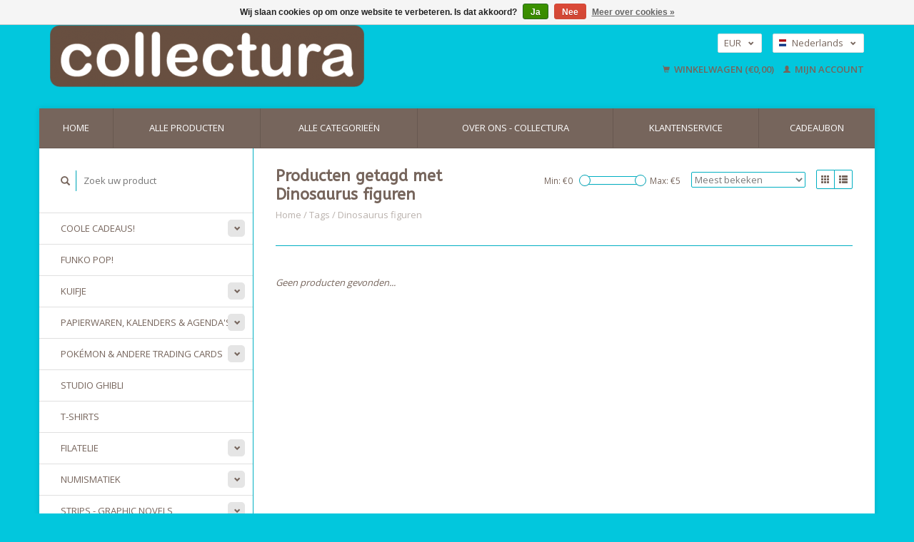

--- FILE ---
content_type: text/html;charset=utf-8
request_url: https://www.collectura.com/nl/tags/dinosaurus-figuren/
body_size: 8349
content:
<!DOCTYPE html>
<!--[if lt IE 7 ]><html class="ie ie6" lang="nl"> <![endif]-->
<!--[if IE 7 ]><html class="ie ie7" lang="nl"> <![endif]-->
<!--[if IE 8 ]><html class="ie ie8" lang="nl"> <![endif]-->
<!--[if (gte IE 9)|!(IE)]><!--><html lang="nl"> <!--<![endif]-->
  <head>
    <meta charset="utf-8"/>
<!-- [START] 'blocks/head.rain' -->
<!--

  (c) 2008-2026 Lightspeed Netherlands B.V.
  http://www.lightspeedhq.com
  Generated: 15-01-2026 @ 18:53:38

-->
<link rel="canonical" href="https://www.collectura.com/nl/tags/dinosaurus-figuren/"/>
<link rel="alternate" href="https://www.collectura.com/nl/index.rss" type="application/rss+xml" title="Nieuwe producten"/>
<link href="https://cdn.webshopapp.com/assets/cookielaw.css?2025-02-20" rel="stylesheet" type="text/css"/>
<meta name="robots" content="noodp,noydir"/>
<meta name="google-site-verification" content="Lq6bMZINhpwBPJrGwhEKLJVVYkU9zpnkvSdtl2HCqho"/>
<meta property="og:url" content="https://www.collectura.com/nl/tags/dinosaurus-figuren/?source=facebook"/>
<meta property="og:site_name" content="collectura"/>
<meta property="og:title" content="Dinosaurus figuren"/>
<meta property="og:description" content="Collectura is een concept store van de pop-cultuur. Je vindt bij ons altijd wel een cadeau voor iemand of voor jezelf. Wij zijn de officiële Kuifje winkel voor"/>
<script>
(function(w,d,s,l,i){w[l]=w[l]||[];w[l].push({'gtm.start':
new Date().getTime(),event:'gtm.js'});var f=d.getElementsByTagName(s)[0],
j=d.createElement(s),dl=l!='dataLayer'?'&l='+l:'';j.async=true;j.src=
'https://www.googletagmanager.com/gtm.js?id='+i+dl;f.parentNode.insertBefore(j,f);
})(window,document,'script','dataLayer','GTM-TCDSRLZ');
</script>
<!--[if lt IE 9]>
<script src="https://cdn.webshopapp.com/assets/html5shiv.js?2025-02-20"></script>
<![endif]-->
<!-- [END] 'blocks/head.rain' -->
    <title>Dinosaurus figuren - collectura</title>
    <meta name="description" content="Collectura is een concept store van de pop-cultuur. Je vindt bij ons altijd wel een cadeau voor iemand of voor jezelf. Wij zijn de officiële Kuifje winkel voor" />
    <meta name="keywords" content="Dinosaurus, figuren, catalogus,catalogi,catalogue,toys,speelgoed,collectables,collectibles,gifts,kado,collect,verzamelen,collectorsitem,leuchtturm,kuifje,figuren,nostalgie,nostalgia,lifestyle,dinkytoys,schleich,bullyland,michel,postzegelcatalogus,fil" />
    
    <meta http-equiv="X-UA-Compatible" content="IE=edge,chrome=1">
    
    <meta name="viewport" content="width=device-width, initial-scale=1.0">
    <meta name="apple-mobile-web-app-capable" content="yes">
    <meta name="apple-mobile-web-app-status-bar-style" content="black">
    
    <link rel="shortcut icon" href="https://cdn.webshopapp.com/shops/209525/themes/175891/assets/favicon.ico?20231023161104" type="image/x-icon" />
    <link href='//fonts.googleapis.com/css?family=Open%20Sans:400,300,600' rel='stylesheet' type='text/css'>
    <link href='//fonts.googleapis.com/css?family=ABeeZee:400,300,600' rel='stylesheet' type='text/css'>
    <link rel="shortcut icon" href="https://cdn.webshopapp.com/shops/209525/themes/175891/assets/favicon.ico?20231023161104" type="image/x-icon" /> 
    <link rel="stylesheet" href="https://cdn.webshopapp.com/shops/209525/themes/175891/assets/bootstrap.css?20231023173244" />
    <link rel="stylesheet" href="https://cdn.webshopapp.com/shops/209525/themes/175891/assets/responsive.css?20231023173244" />

        <link rel="stylesheet" href="https://cdn.webshopapp.com/shops/209525/themes/175891/assets/style.css?20231023173244" />       
    <link rel="stylesheet" href="https://cdn.webshopapp.com/shops/209525/themes/175891/assets/settings.css?20231023173244" />  
    <link rel="stylesheet" href="https://cdn.webshopapp.com/assets/gui-2-0.css?2025-02-20" /> 
    <link rel="stylesheet" href="https://cdn.webshopapp.com/shops/209525/themes/175891/assets/custom.css?20231023173244" />


    <script type="text/javascript" src="https://cdn.webshopapp.com/assets/jquery-1-9-1.js?2025-02-20"></script>
    <script type="text/javascript" src="https://cdn.webshopapp.com/assets/jquery-ui-1-10-1.js?2025-02-20"></script>
    <script type="text/javascript" src="https://cdn.webshopapp.com/assets/jquery-migrate-1-1-1.js?2025-02-20"></script>
    <script type="text/javascript" src="https://cdn.webshopapp.com/shops/209525/themes/175891/assets/global.js?20231023173244"></script>
    <script type="text/javascript" src="https://cdn.webshopapp.com/assets/gui.js?2025-02-20"></script>
            <script type="text/javascript" src="https://cdn.webshopapp.com/shops/209525/themes/175891/assets/uspticker.js?20231023173244"></script>
    
		<script type="text/javascript" src="https://cdn.webshopapp.com/shops/209525/themes/175891/assets/share42.js?20231023173244"></script> 
<!-- Hotjar Tracking Code for https://www.collectura.com -->
<script>
    (function(h,o,t,j,a,r){
        h.hj=h.hj||function(){(h.hj.q=h.hj.q||[]).push(arguments)};
        h._hjSettings={hjid:2507464,hjsv:6};
        a=o.getElementsByTagName('head')[0];
        r=o.createElement('script');r.async=1;
        r.src=t+h._hjSettings.hjid+j+h._hjSettings.hjsv;
        a.appendChild(r);
    })(window,document,'https://static.hotjar.com/c/hotjar-','.js?sv=');
</script>
    <script>
jQuery(document).ready(function() {
jQuery(".tp-cat-tekst").insertAfter(".products.row");
});
</script>
  </head>
  <body> 
    <header class="container">
      <div class="align">
        <div class="vertical">
          <a href="https://www.collectura.com/nl/" title="Een wereld van plezier!">
            <img class="img-responsive"src="https://cdn.webshopapp.com/shops/209525/themes/175891/assets/logo.png?20231023161104" alt="Een wereld van plezier!" />
          </a>
        </div>
        
        <div class="vertical text-right no-underline">
                    <div class="currencies-languages">
            <div class="select-wrap">
                            <div class="currencies select">
                <span class="selected">EUR <small><span class="glyphicon glyphicon-chevron-down"></span></small></span>
                <ul class="no-list-style currenciesdropdown">
                                                                                          <li>
                    <a href="https://www.collectura.com/nl/session/currency/gbp/" title="gbp">GBP</a>
                  </li>
                                                                        <li>
                    <a href="https://www.collectura.com/nl/session/currency/usd/" title="usd">USD</a>
                  </li>
                                                    </ul>
              </div>
                                          <div class="languages select">
                <span class="selected"><span class="flag nl"></span>Nederlands <small><span class="glyphicon glyphicon-chevron-down"></span></small></span>
                <ul class="no-list-style languagesdropdown">
                                                                                          <li style="height:20px;">
                    <a href="https://www.collectura.com/de/go/category/" title="Deutsch" lang="de">                    
                      <span class="flag de"></span>Deutsch</a>
                  </li>
                                                                        <li style="height:20px;">
                    <a href="https://www.collectura.com/en/go/category/" title="English" lang="en">                    
                      <span class="flag en"></span>English</a>
                  </li>
                                                    </ul>
              </div>
                          </div>
          </div>
          <div class="clearfix"></div>
                    <div class="cart-account">
            <a href="https://www.collectura.com/nl/cart/" class="cart">
              <span class="glyphicon glyphicon-shopping-cart"></span> 
              Winkelwagen (€0,00)
            </a>
            <a href="https://www.collectura.com/nl/account/" class="my-account">
              <span class="glyphicon glyphicon glyphicon-user"></span>
                            Mijn account
                          </a>
          </div>
        </div>
      </div>
    </header>    
    
  
    
    
    
    <div class="container wrapper">
      <nav>
        <ul class="no-list-style no-underline topbar">
          <li class="item home ">
            <a class="itemLink" href="https://www.collectura.com/nl/">Home</a>
          </li>
          
          <li class="item ">
            <a class="itemLink" href="https://www.collectura.com/nl/collection/">Alle producten</a>
          </li>      
          
                    <li class="item ">
            <a class="itemLink" href="https://www.collectura.com/nl/catalog/">Alle categorieën</a>
          </li>
          
                                                                                                                                                                                                                                                                                                                                                                                                                                                                                                                                                                                                    
          
                              <li class="item"><a class="itemLink" href="https://www.collectura.com/nl/service/about/" title="Over ons - collectura">Over ons - collectura</a></li>
                    
                                        
                                        
                                        
                                        
                                        
                                        
                    <li class="item"><a class="itemLink" href="https://www.collectura.com/nl/service/" title="Klantenservice">Klantenservice</a></li>
                                        
                              
              <li class="item">
    <a class="itemLink" href="https://www.collectura.com/nl/buy-gift-card/" title="Cadeaubon" target="_blank">
      Cadeaubon
    </a>
  </li>
          </ul>
      </nav>

      <div class="sidebar col-xs-12 col-sm-12 col-md-3">
        <span class="burger glyphicon glyphicon-menu-hamburger hidden-md hidden-lg"></span>
       
      <div class="search">
  <form action="https://www.collectura.com/nl/search/" method="get" id="formSearch">
    <span onclick="$('#formSearch').submit();" title="Zoeken" class="glyphicon glyphicon-search"></span>
    <input type="text" name="q" value="" placeholder="Zoek uw product"/>
  </form>
</div>
<ul class="no-underline no-list-style sidebarul">
      <li class="item foldingsidebar ">
     <div class="subcat"><span class="glyphicon glyphicon-chevron-down"></span></div>
    <a class="itemLink  hassub" href="https://www.collectura.com/nl/coole-cadeaus/" title="Coole cadeaus!">Coole cadeaus!</a>

        <ul class="subnav">
            <li class="subitem">
                
        <a class="subitemLink " href="https://www.collectura.com/nl/coole-cadeaus/kleine-cadeautjes-onder-of-rond-de-10-euro/" title="Kleine cadeautjes onder of rond de 10 euro ">Kleine cadeautjes onder of rond de 10 euro 
        </a>
              </li>
            <li class="subitem">
                
        <a class="subitemLink " href="https://www.collectura.com/nl/coole-cadeaus/funny-cool-musthaves/" title="Funny cool musthaves">Funny cool musthaves
        </a>
              </li>
            <li class="subitem">
                
        <a class="subitemLink " href="https://www.collectura.com/nl/coole-cadeaus/onze-favorieten/" title="Onze favorieten!">Onze favorieten!
        </a>
              </li>
            <li class="subitem">
                
        <a class="subitemLink " href="https://www.collectura.com/nl/coole-cadeaus/muziek-rock-n-roll/" title="Muziek &amp; Rock ‘n’ Roll">Muziek &amp; Rock ‘n’ Roll
        </a>
              </li>
          </ul>
      </li>
       
      <li class="item foldingsidebar ">
     
    <a class="itemLink  " href="https://www.collectura.com/nl/funko-pop/" title="Funko Pop!">Funko Pop!</a>

      </li>
       
      <li class="item foldingsidebar ">
     <div class="subcat"><span class="glyphicon glyphicon-chevron-down"></span></div>
    <a class="itemLink  hassub" href="https://www.collectura.com/nl/kuifje/" title="Kuifje">Kuifje</a>

        <ul class="subnav">
            <li class="subitem">
                
        <a class="subitemLink " href="https://www.collectura.com/nl/kuifje/nieuw/" title="Nieuw">Nieuw
        </a>
              </li>
          </ul>
      </li>
       
      <li class="item foldingsidebar ">
     <div class="subcat"><span class="glyphicon glyphicon-chevron-down"></span></div>
    <a class="itemLink  hassub" href="https://www.collectura.com/nl/papierwaren-kalenders-agendas/" title="Papierwaren, Kalenders &amp; Agenda&#039;s">Papierwaren, Kalenders &amp; Agenda&#039;s</a>

        <ul class="subnav">
            <li class="subitem">
                
        <a class="subitemLink " href="https://www.collectura.com/nl/papierwaren-kalenders-agendas/postkaarten-enveloppen/" title="Postkaarten &amp; enveloppen">Postkaarten &amp; enveloppen
        </a>
              </li>
            <li class="subitem">
                
        <a class="subitemLink " href="https://www.collectura.com/nl/papierwaren-kalenders-agendas/kalender/" title="Kalender">Kalender
        </a>
              </li>
            <li class="subitem">
                
        <a class="subitemLink " href="https://www.collectura.com/nl/papierwaren-kalenders-agendas/kerstkaarten/" title="Kerstkaarten ">Kerstkaarten 
        </a>
              </li>
          </ul>
      </li>
       
      <li class="item foldingsidebar ">
     <div class="subcat"><span class="glyphicon glyphicon-chevron-down"></span></div>
    <a class="itemLink  hassub" href="https://www.collectura.com/nl/pokemon-andere-trading-cards/" title="Pokémon &amp; andere Trading Cards">Pokémon &amp; andere Trading Cards</a>

        <ul class="subnav">
            <li class="subitem">
                
        <a class="subitemLink " href="https://www.collectura.com/nl/pokemon-andere-trading-cards/pokemon/" title="Pokémon">Pokémon
        </a>
              </li>
            <li class="subitem">
                
        <a class="subitemLink " href="https://www.collectura.com/nl/pokemon-andere-trading-cards/magic/" title="Magic">Magic
        </a>
              </li>
            <li class="subitem">
                
        <a class="subitemLink " href="https://www.collectura.com/nl/pokemon-andere-trading-cards/one-piece/" title="One Piece">One Piece
        </a>
              </li>
            <li class="subitem">
                
        <a class="subitemLink " href="https://www.collectura.com/nl/pokemon-andere-trading-cards/disney-lorcana/" title="Disney Lorcana">Disney Lorcana
        </a>
              </li>
            <li class="subitem">
                
        <a class="subitemLink " href="https://www.collectura.com/nl/pokemon-andere-trading-cards/dragon-ball/" title="Dragon Ball">Dragon Ball
        </a>
              </li>
            <li class="subitem">
                
        <a class="subitemLink " href="https://www.collectura.com/nl/pokemon-andere-trading-cards/yu-gi-oh/" title="Yu-Gi-Oh">Yu-Gi-Oh
        </a>
              </li>
          </ul>
      </li>
       
      <li class="item foldingsidebar ">
     
    <a class="itemLink  " href="https://www.collectura.com/nl/studio-ghibli/" title="Studio Ghibli">Studio Ghibli</a>

      </li>
       
      <li class="item foldingsidebar ">
     
    <a class="itemLink  " href="https://www.collectura.com/nl/t-shirts/" title="T-Shirts">T-Shirts</a>

      </li>
       
      <li class="item foldingsidebar ">
     <div class="subcat"><span class="glyphicon glyphicon-chevron-down"></span></div>
    <a class="itemLink  hassub" href="https://www.collectura.com/nl/filatelie/" title="Filatelie">Filatelie</a>

        <ul class="subnav">
            <li class="subitem">
                
        <a class="subitemLink " href="https://www.collectura.com/nl/filatelie/michel-catalogi/" title="Michel catalogi">Michel catalogi
        </a>
              </li>
            <li class="subitem">
                
        <a class="subitemLink " href="https://www.collectura.com/nl/filatelie/duitsland/" title="Duitsland">Duitsland
        </a>
              </li>
            <li class="subitem">
                
        <a class="subitemLink " href="https://www.collectura.com/nl/filatelie/nederland-gebieden/" title="Nederland &amp; Gebieden">Nederland &amp; Gebieden
        </a>
              </li>
            <li class="subitem">
                
        <a class="subitemLink " href="https://www.collectura.com/nl/filatelie/belgie-luxemburg/" title="België &amp; Luxemburg">België &amp; Luxemburg
        </a>
              </li>
            <li class="subitem">
                
        <a class="subitemLink " href="https://www.collectura.com/nl/filatelie/groot-brittannie-commonwealth-ierland/" title="Groot-Brittannië, Commonwealth &amp; Ierland ">Groot-Brittannië, Commonwealth &amp; Ierland 
        </a>
              </li>
            <li class="subitem">
                
        <a class="subitemLink " href="https://www.collectura.com/nl/filatelie/frankrijk-gebieden/" title="Frankrijk &amp; Gebieden">Frankrijk &amp; Gebieden
        </a>
              </li>
            <li class="subitem">
                
        <a class="subitemLink " href="https://www.collectura.com/nl/filatelie/zuid-europa/" title="Zuid-Europa">Zuid-Europa
        </a>
              </li>
            <li class="subitem">
                
        <a class="subitemLink " href="https://www.collectura.com/nl/filatelie/oostenrijk-liechtenstein-zwitserland/" title="Oostenrijk, Liechtenstein &amp; Zwitserland ">Oostenrijk, Liechtenstein &amp; Zwitserland 
        </a>
              </li>
            <li class="subitem">
                
        <a class="subitemLink " href="https://www.collectura.com/nl/filatelie/scandinavie-baltische-staten/" title="Scandinavië &amp; Baltische Staten">Scandinavië &amp; Baltische Staten
        </a>
              </li>
            <li class="subitem">
                
        <a class="subitemLink " href="https://www.collectura.com/nl/filatelie/oost-europa/" title="Oost-Europa">Oost-Europa
        </a>
              </li>
            <li class="subitem">
                
        <a class="subitemLink " href="https://www.collectura.com/nl/filatelie/accessoires/" title="Accessoires">Accessoires
        </a>
              </li>
            <li class="subitem">
                
        <a class="subitemLink " href="https://www.collectura.com/nl/filatelie/amerika-afrika/" title="Amerika &amp; Afrika">Amerika &amp; Afrika
        </a>
              </li>
            <li class="subitem">
                
        <a class="subitemLink " href="https://www.collectura.com/nl/filatelie/azie-australie-oceaenie/" title="Azië, Australië &amp; Oceänië">Azië, Australië &amp; Oceänië
        </a>
              </li>
            <li class="subitem">
                
        <a class="subitemLink " href="https://www.collectura.com/nl/filatelie/wereld-regios/" title="Wereld &amp; Regio&#039;s">Wereld &amp; Regio&#039;s
        </a>
              </li>
            <li class="subitem">
                
        <a class="subitemLink " href="https://www.collectura.com/nl/filatelie/europa-cept-verenigde-naties/" title="Europa CEPT &amp; Verenigde Naties">Europa CEPT &amp; Verenigde Naties
        </a>
              </li>
            <li class="subitem">
                
        <a class="subitemLink " href="https://www.collectura.com/nl/filatelie/thematisch/" title="Thematisch">Thematisch
        </a>
              </li>
            <li class="subitem">
                
        <a class="subitemLink " href="https://www.collectura.com/nl/filatelie/handleidingen-kleurengidsen/" title="Handleidingen &amp; Kleurengidsen">Handleidingen &amp; Kleurengidsen
        </a>
              </li>
          </ul>
      </li>
       
      <li class="item foldingsidebar ">
     <div class="subcat"><span class="glyphicon glyphicon-chevron-down"></span></div>
    <a class="itemLink  hassub" href="https://www.collectura.com/nl/numismatiek/" title="Numismatiek">Numismatiek</a>

        <ul class="subnav">
            <li class="subitem">
                
        <a class="subitemLink " href="https://www.collectura.com/nl/numismatiek/munthouders-muntcapsules/" title="Munthouders &amp; muntcapsules">Munthouders &amp; muntcapsules
        </a>
              </li>
            <li class="subitem">
                
        <a class="subitemLink " href="https://www.collectura.com/nl/numismatiek/bladen/" title="Bladen">Bladen
        </a>
              </li>
            <li class="subitem">
                
        <a class="subitemLink " href="https://www.collectura.com/nl/numismatiek/albums-banden-cassettes/" title="Albums, Banden &amp; Cassettes">Albums, Banden &amp; Cassettes
        </a>
              </li>
            <li class="subitem">
                
        <a class="subitemLink " href="https://www.collectura.com/nl/numismatiek/muntbenodigdheden/" title="Muntbenodigdheden">Muntbenodigdheden
        </a>
              </li>
            <li class="subitem">
                
        <a class="subitemLink " href="https://www.collectura.com/nl/numismatiek/muntenboxen-cassettes/" title="Muntenboxen &amp; cassettes">Muntenboxen &amp; cassettes
        </a>
              </li>
            <li class="subitem">
                
        <a class="subitemLink " href="https://www.collectura.com/nl/numismatiek/catalogi-literatuur/" title="Catalogi &amp; Literatuur">Catalogi &amp; Literatuur
        </a>
              </li>
            <li class="subitem">
                
        <a class="subitemLink " href="https://www.collectura.com/nl/numismatiek/euro/" title="Euro">Euro
        </a>
              </li>
          </ul>
      </li>
       
      <li class="item foldingsidebar ">
     <div class="subcat"><span class="glyphicon glyphicon-chevron-down"></span></div>
    <a class="itemLink  hassub" href="https://www.collectura.com/nl/strips-graphic-novels/" title="Strips - Graphic Novels">Strips - Graphic Novels</a>

        <ul class="subnav">
            <li class="subitem">
                
        <a class="subitemLink " href="https://www.collectura.com/nl/strips-graphic-novels/manga/" title="Manga">Manga
        </a>
              </li>
            <li class="subitem">
                
        <a class="subitemLink " href="https://www.collectura.com/nl/strips-graphic-novels/guust-flater-robbedoes-marsupilami/" title="Guust Flater - Robbedoes - Marsupilami">Guust Flater - Robbedoes - Marsupilami
        </a>
              </li>
            <li class="subitem">
                
        <a class="subitemLink " href="https://www.collectura.com/nl/strips-graphic-novels/kuifje/" title="Kuifje ">Kuifje 
        </a>
              </li>
            <li class="subitem">
                
        <a class="subitemLink " href="https://www.collectura.com/nl/strips-graphic-novels/marvel/" title="Marvel">Marvel
        </a>
              </li>
            <li class="subitem">
                
        <a class="subitemLink " href="https://www.collectura.com/nl/strips-graphic-novels/asterix/" title="Asterix ">Asterix 
        </a>
              </li>
            <li class="subitem">
                
        <a class="subitemLink " href="https://www.collectura.com/nl/strips-graphic-novels/agatha-christie/" title="Agatha Christie">Agatha Christie
        </a>
              </li>
            <li class="subitem">
                
        <a class="subitemLink " href="https://www.collectura.com/nl/strips-graphic-novels/batman/" title="Batman">Batman
        </a>
              </li>
          </ul>
      </li>
       
      <li class="item foldingsidebar ">
     
    <a class="itemLink  " href="https://www.collectura.com/nl/star-wars/" title="Star Wars">Star Wars</a>

      </li>
       
      <li class="item foldingsidebar ">
     
    <a class="itemLink  " href="https://www.collectura.com/nl/marvel-dc-comics/" title="Marvel &amp; DC Comics">Marvel &amp; DC Comics</a>

      </li>
       
      <li class="item foldingsidebar ">
     
    <a class="itemLink  " href="https://www.collectura.com/nl/asterix/" title="Asterix">Asterix</a>

      </li>
       
      <li class="item foldingsidebar ">
     
    <a class="itemLink  " href="https://www.collectura.com/nl/loepen/" title="Loepen">Loepen</a>

      </li>
       
      <li class="item foldingsidebar ">
     <div class="subcat"><span class="glyphicon glyphicon-chevron-down"></span></div>
    <a class="itemLink  hassub" href="https://www.collectura.com/nl/speelgoed/" title="Speelgoed ">Speelgoed </a>

        <ul class="subnav">
            <li class="subitem">
                
        <a class="subitemLink " href="https://www.collectura.com/nl/speelgoed/vintage-speelgoed/" title="Vintage Speelgoed">Vintage Speelgoed
        </a>
              </li>
            <li class="subitem">
                
        <a class="subitemLink " href="https://www.collectura.com/nl/speelgoed/modelautos-modeltreinen-modelbouw/" title="Modelautos, Modeltreinen &amp; Modelbouw">Modelautos, Modeltreinen &amp; Modelbouw
        </a>
              </li>
            <li class="subitem">
                
        <a class="subitemLink " href="https://www.collectura.com/nl/speelgoed/barbie-poppen-knuffels/" title="Barbie, Poppen &amp; Knuffels">Barbie, Poppen &amp; Knuffels
        </a>
              </li>
            <li class="subitem">
                
        <a class="subitemLink " href="https://www.collectura.com/nl/speelgoed/puzzels/" title="Puzzels">Puzzels
        </a>
              </li>
            <li class="subitem">
                
        <a class="subitemLink " href="https://www.collectura.com/nl/speelgoed/lego-playmobil/" title="Lego &amp; Playmobil">Lego &amp; Playmobil
        </a>
              </li>
            <li class="subitem">
                
        <a class="subitemLink " href="https://www.collectura.com/nl/speelgoed/actiefiguren-transformers/" title="Actiefiguren &amp; Transformers">Actiefiguren &amp; Transformers
        </a>
              </li>
          </ul>
      </li>
       
      <li class="item foldingsidebar ">
     <div class="subcat"><span class="glyphicon glyphicon-chevron-down"></span></div>
    <a class="itemLink  hassub" href="https://www.collectura.com/nl/figuurtjes-sleutelhangers/" title="Figuurtjes &amp; sleutelhangers">Figuurtjes &amp; sleutelhangers</a>

        <ul class="subnav">
            <li class="subitem">
                
        <a class="subitemLink " href="https://www.collectura.com/nl/figuurtjes-sleutelhangers/film-tv-netflix/" title="Film, TV, Netflix">Film, TV, Netflix
        </a>
              </li>
            <li class="subitem">
                
        <a class="subitemLink " href="https://www.collectura.com/nl/figuurtjes-sleutelhangers/striphelden/" title="Striphelden">Striphelden
        </a>
              </li>
            <li class="subitem">
                
        <a class="subitemLink " href="https://www.collectura.com/nl/figuurtjes-sleutelhangers/dierenfiguren/" title="Dierenfiguren">Dierenfiguren
        </a>
              </li>
            <li class="subitem">
                
        <a class="subitemLink " href="https://www.collectura.com/nl/figuurtjes-sleutelhangers/snoopy-peanuts/" title="Snoopy - Peanuts">Snoopy - Peanuts
        </a>
              </li>
            <li class="subitem">
                
        <a class="subitemLink " href="https://www.collectura.com/nl/figuurtjes-sleutelhangers/smurfen/" title="Smurfen">Smurfen
        </a>
              </li>
            <li class="subitem">
                
        <a class="subitemLink " href="https://www.collectura.com/nl/figuurtjes-sleutelhangers/disney/" title="Disney">Disney
        </a>
              </li>
            <li class="subitem">
                
        <a class="subitemLink " href="https://www.collectura.com/nl/figuurtjes-sleutelhangers/gaming/" title="Gaming">Gaming
        </a>
              </li>
          </ul>
      </li>
       
      <li class="item foldingsidebar ">
     
    <a class="itemLink  " href="https://www.collectura.com/nl/harry-potter/" title="Harry Potter">Harry Potter</a>

      </li>
       
      <li class="item foldingsidebar ">
     <div class="subcat"><span class="glyphicon glyphicon-chevron-down"></span></div>
    <a class="itemLink  hassub" href="https://www.collectura.com/nl/muziek-film-tv-ikonen/" title="Muziek, Film, TV, Ikonen">Muziek, Film, TV, Ikonen</a>

        <ul class="subnav">
            <li class="subitem">
                
        <a class="subitemLink " href="https://www.collectura.com/nl/muziek-film-tv-ikonen/pop-rocksterren/" title="Pop- &amp; Rocksterren">Pop- &amp; Rocksterren
        </a>
              </li>
            <li class="subitem">
                
        <a class="subitemLink " href="https://www.collectura.com/nl/muziek-film-tv-ikonen/lps-cds-muziekinstrumenten/" title="LPs, CDs &amp; Muziekinstrumenten ">LPs, CDs &amp; Muziekinstrumenten 
        </a>
              </li>
            <li class="subitem">
                
        <a class="subitemLink " href="https://www.collectura.com/nl/muziek-film-tv-ikonen/filmsterren-celebrities/" title="Filmsterren &amp; Celebrities">Filmsterren &amp; Celebrities
        </a>
              </li>
            <li class="subitem">
                
        <a class="subitemLink " href="https://www.collectura.com/nl/muziek-film-tv-ikonen/back-to-the-future/" title="Back to the Future">Back to the Future
        </a>
              </li>
            <li class="subitem">
                
        <a class="subitemLink " href="https://www.collectura.com/nl/muziek-film-tv-ikonen/star-trek/" title="Star Trek">Star Trek
        </a>
              </li>
            <li class="subitem">
                
        <a class="subitemLink " href="https://www.collectura.com/nl/muziek-film-tv-ikonen/pippi-langkous/" title="Pippi Langkous">Pippi Langkous
        </a>
              </li>
            <li class="subitem">
                
        <a class="subitemLink " href="https://www.collectura.com/nl/muziek-film-tv-ikonen/de-kleine-prins-petit-prince/" title="De Kleine Prins - Petit Prince">De Kleine Prins - Petit Prince
        </a>
              </li>
            <li class="subitem">
                
        <a class="subitemLink " href="https://www.collectura.com/nl/muziek-film-tv-ikonen/barbapapa/" title="Barbapapa">Barbapapa
        </a>
              </li>
            <li class="subitem">
                
        <a class="subitemLink " href="https://www.collectura.com/nl/muziek-film-tv-ikonen/peppa-big/" title="Peppa Big">Peppa Big
        </a>
              </li>
            <li class="subitem">
                
        <a class="subitemLink " href="https://www.collectura.com/nl/muziek-film-tv-ikonen/nijntje/" title="Nijntje">Nijntje
        </a>
              </li>
            <li class="subitem">
                
        <a class="subitemLink " href="https://www.collectura.com/nl/muziek-film-tv-ikonen/disney/" title="Disney">Disney
        </a>
              </li>
            <li class="subitem">
                
        <a class="subitemLink " href="https://www.collectura.com/nl/muziek-film-tv-ikonen/molletje/" title="Molletje">Molletje
        </a>
              </li>
            <li class="subitem">
                
        <a class="subitemLink " href="https://www.collectura.com/nl/muziek-film-tv-ikonen/super-mario/" title="Super Mario ">Super Mario 
        </a>
              </li>
            <li class="subitem">
                
        <a class="subitemLink " href="https://www.collectura.com/nl/muziek-film-tv-ikonen/pin-ups-burlesque-risque/" title="Pin-Ups, Burlesque &amp; Risqué">Pin-Ups, Burlesque &amp; Risqué
        </a>
              </li>
            <li class="subitem">
                
        <a class="subitemLink " href="https://www.collectura.com/nl/muziek-film-tv-ikonen/stranger-things/" title="Stranger Things">Stranger Things
        </a>
              </li>
            <li class="subitem">
                
        <a class="subitemLink " href="https://www.collectura.com/nl/muziek-film-tv-ikonen/et-the-extra-terrestrial/" title="E.T. - The Extra-Terrestrial">E.T. - The Extra-Terrestrial
        </a>
              </li>
          </ul>
      </li>
       
      <li class="item foldingsidebar ">
     
    <a class="itemLink  " href="https://www.collectura.com/nl/design-mode-kunst/" title="Design, Mode &amp; Kunst">Design, Mode &amp; Kunst</a>

      </li>
       
      <li class="item foldingsidebar ">
     <div class="subcat"><span class="glyphicon glyphicon-chevron-down"></span></div>
    <a class="itemLink  hassub" href="https://www.collectura.com/nl/collectibles-cartofilie-militaria/" title="Collectibles, Cartofilie &amp; Militaria">Collectibles, Cartofilie &amp; Militaria</a>

        <ul class="subnav">
            <li class="subitem">
                
        <a class="subitemLink " href="https://www.collectura.com/nl/collectibles-cartofilie-militaria/boeken/" title="Boeken">Boeken
        </a>
              </li>
            <li class="subitem">
                
        <a class="subitemLink " href="https://www.collectura.com/nl/collectibles-cartofilie-militaria/accessoires-opbergsystemen/" title="Accessoires &amp; Opbergsystemen">Accessoires &amp; Opbergsystemen
        </a>
              </li>
          </ul>
      </li>
       
      <li class="item foldingsidebar ">
     
    <a class="itemLink  " href="https://www.collectura.com/nl/autos-motoren/" title="Auto&#039;s &amp; Motoren">Auto&#039;s &amp; Motoren</a>

      </li>
       
      <li class="item foldingsidebar ">
     
    <a class="itemLink  " href="https://www.collectura.com/nl/glas-aardewerk-antiek/" title="Glas, Aardewerk &amp; Antiek">Glas, Aardewerk &amp; Antiek</a>

      </li>
       
      <li class="item foldingsidebar ">
     
    <a class="itemLink  " href="https://www.collectura.com/nl/manga-anime/" title="Manga &amp; Anime">Manga &amp; Anime</a>

      </li>
       
      <li class="item foldingsidebar ">
     
    <a class="itemLink  " href="https://www.collectura.com/nl/hello-kitty/" title="Hello Kitty">Hello Kitty</a>

      </li>
       
      <li class="item foldingsidebar ">
     
    <a class="itemLink  " href="https://www.collectura.com/nl/snoopy-peanuts/" title="Snoopy - Peanuts">Snoopy - Peanuts</a>

      </li>
       
      <li class="item foldingsidebar ">
     
    <a class="itemLink  " href="https://www.collectura.com/nl/norev-modelautos/" title="Norev modelauto’s">Norev modelauto’s</a>

      </li>
       
      <li class="item foldingsidebar ">
     
    <a class="itemLink  " href="https://www.collectura.com/nl/studio-ghibli-merchandise/" title="Studio Ghibli-merchandise">Studio Ghibli-merchandise</a>

      </li>
       
      
            </ul>      </div>
      <div class="content col-xs-12 col-sm-12 col-md-9">
            <div class="row page-title">
  <div class="col-md-5 col-xs-12 title">
    <h1>Producten getagd met Dinosaurus figuren</h1>
    <div class="breadcrumbs no-underline">
      <a href="https://www.collectura.com/nl/" title="Home">Home</a>    
            / <a href="https://www.collectura.com/nl/tags/">Tags</a>
            / <a href="https://www.collectura.com/nl/tags/dinosaurus-figuren/">Dinosaurus figuren</a>
          </div>
  </div>
  <div class="col-md-7 col-xs-12 text-right filters right">
    <form action="https://www.collectura.com/nl/tags/dinosaurus-figuren/" method="get" id="ModeSortBrandPrice">
      <input type="hidden" name="mode" value="grid" id="filter_form_mode">
      <input type="hidden" name="min" value="0" id="filter_form_min">
      <input type="hidden" name="max" value="5" id="filter_form_max">
      
      <div name="mode" class="grid-list right">
        <div class="grid left active">
          <span class="glyphicon glyphicon-th"></span>
        </div>
        <div class="list left">
          <span class="glyphicon glyphicon-th-list"></span>
        </div>        
      </div>
      
      <select name="sort" onchange="$('#ModeSortBrandPrice').submit();" class="sort right">
                <option value="popular" selected="selected">Meest bekeken</option>
                <option value="newest">Nieuwste producten</option>
                <option value="lowest">Laagste prijs</option>
                <option value="highest">Hoogste prijs</option>
                <option value="asc">Naam oplopend</option>
                <option value="desc">Naam aflopend</option>
              </select> 
      
            
      <div class="price-filter right">
        <span class="min left">Min: €<span>0</span></span>
        <div class="sidebar-filter-slider left">
          <div id="collection-filter-price"></div>
        </div>
        <span class="max left">Max: €<span>5</span></span>
      </div>   
      
      <div class="clearfix"></div>        
    </form>
  </div>
</div>
<div class="page-text row">  
  <div class="col-md-12">
      </div> 
</div>
<hr />






<div class="products row">
    <div class="row"></div>
     
    
    <div class="col-md-12 no-products-found">
    <p><em>Geen producten gevonden...</em></p>
  </div>
    
  
</div>


<script type="text/javascript">
$(document).ready(function(){  
  $('.grid-list .grid').click(function(){
    $('#filter_form_mode').val('grid');
    $('#ModeSortBrandPrice').submit();
  });
  $('.grid-list .list').click(function(){
    $('#filter_form_mode').val('list');
    $('#ModeSortBrandPrice').submit();
  });
  
  $(function(){
    $('#collection-filter-price').slider({
      range: true,
      min: 0,
      max: 5,
      values: [0, 5],
      step: 1,
      slide: function( event, ui){
        $('.price-filter .min span').html(ui.values[0]);
        $('.price-filter .max span').html(ui.values[1]);
        $('#filter_form_min').val(ui.values[0]);
        $('#filter_form_max').val(ui.values[1]);
      },
      stop: function(event, ui){
        $('#ModeSortBrandPrice').submit();
      }
    });
  });
});
</script>      </div>
      <div class="clearfix"></div>

      <footer>
        <div class="row items top no-list-style no-underline">
          <div class="contact-adres col-md-3  col-xs-12 border-right">
            
             <label class="collapse" for="_1">
      <h3>      Adres: Piet Heinstraat 113, 2518 CE Den Haag. Open op ma: 13-17.30, di-vr: 10-17.30, za: 11-17.30 en zo: 12-16.</h3>
                       <span class="glyphicon glyphicon-chevron-down hidden-sm hidden-md hidden-lg"></span></label>
                    <input class="hidden-md hidden-lg hidden-sm" id="_1" type="checkbox">
                    <div class="list">
                      
            <span class="contact-description">KvK: Den Haag 27075653</span>                                    <div class="contact">
              <span class="glyphicon glyphicon-envelope"></span>
              <a href="/cdn-cgi/l/email-protection#375e5951587754585b5b5254434245561954585a" title="Email"><span class="__cf_email__" data-cfemail="a3cacdc5cce3c0cccfcfc6c0d7d6d1c28dc0ccce">[email&#160;protected]</span></a>
            </div>
                        </div>
          </div>
        
          <div class="service-links col-md-3 col-xs-12 border-left">
                  <label class="collapse" for="_2">
                      <h3>Klantenservice</h3>
                       <span class="glyphicon glyphicon-chevron-down hidden-sm hidden-md hidden-lg"></span></label>
                    <input class="hidden-md hidden-lg hidden-sm" id="_2" type="checkbox">
                    <div class="list">
            
      
              <ul>
                                                <li><a href="https://www.collectura.com/nl/service/about/" title="Over ons - collectura">Over ons - collectura</a></li>
                                <li><a href="https://www.collectura.com/nl/service/general-terms-conditions/" title="Algemene voorwaarden">Algemene voorwaarden</a></li>
                                <li><a href="https://www.collectura.com/nl/service/disclaimer/" title="Disclaimer">Disclaimer</a></li>
                                <li><a href="https://www.collectura.com/nl/service/privacy-policy/" title="Privacy Policy">Privacy Policy</a></li>
                              </ul>
          </div>
          </div>
          <div class="service-links col-md-3 col-xs-12 border-left">
            <label class="collapse" for="_3">
                      <h3>Meer</h3>
                       <span class="glyphicon glyphicon-chevron-down hidden-sm hidden-md hidden-lg"></span></label>
                    <input class="hidden-md hidden-lg hidden-sm" id="_3" type="checkbox">
                    
            <ul>
                              <li><a href="https://www.collectura.com/nl/service/payment-methods/" title="Betaalmethoden">Betaalmethoden</a></li>
                              <li><a href="https://www.collectura.com/nl/service/shipping-returns/" title="Verzenden &amp; retourneren">Verzenden &amp; retourneren</a></li>
                              <li><a href="https://www.collectura.com/nl/service/" title="Klantenservice">Klantenservice</a></li>
                              <li><a href="https://www.collectura.com/nl/sitemap/" title="Sitemap">Sitemap</a></li>
                          </ul>
          </div>
          <div class="service-links col-md-3 col-xs-12 border-left">
                  <label class="collapse" for="_4">
                      <h3>Mijn account</h3>
                       <span class="glyphicon glyphicon-chevron-down hidden-sm hidden-md hidden-lg"></span></label>
                    <input class="hidden-md hidden-lg hidden-sm" id="_4" type="checkbox">
            <ul>
              <li><a href="https://www.collectura.com/nl/account/" title="Mijn account">Mijn account</a></li>
              <li><a href="https://www.collectura.com/nl/account/orders/" title="Mijn bestellingen">Mijn bestellingen</a></li>
              <li><a href="https://www.collectura.com/nl/account/tickets/" title="Mijn tickets">Mijn tickets</a></li>
              <li><a href="https://www.collectura.com/nl/account/wishlist/" title="Mijn verlanglijst">Mijn verlanglijst</a></li>
                          </ul>
          </div>
        </div>   
        
        <div class="row items bottom">
          <div class="widget col-md-3 hidden-sm hidden-xs border-right">
                                                
          </div>
                    <div class="newsletter col-xs-12 col-md-3 border-left">
          
          

             <label class="collapse" for="_5">
     <h3>Nieuwsbrief</h3>
                       <span class="glyphicon glyphicon-chevron-down hidden-sm hidden-md hidden-lg"></span></label>
                    <input class="hidden-md hidden-lg hidden-sm" id="_5" type="checkbox">
                    <div class="list">
                         
            
          
          
         
            <form action="https://www.collectura.com/nl/account/newsletter/" method="post" id="formNewsletter">
              <input type="hidden" name="key" value="69fd5e2c4303d2f7bda83476b3704c8e" />
              <input type="email" placeholder="Voer uw e-mail adres in" name="email" id="formNewsletterEmail" value="" /><br /><br />
              <a class="btn" href="#" onclick="$('#formNewsletter').submit(); return false;" title="Abonneer">Abonneer</a>
            </form>
          </div> 
       </div>     
                         

          <div class="social-media col-md-3 col-xs-12 ">
                                <label class="collapse" for="_6">
               <h3>Social media</h3>

                       <span class="glyphicon glyphicon-chevron-down hidden-sm hidden-md hidden-lg"></span></label>
                    <input class="hidden-md hidden-lg hidden-sm" id="_6" type="checkbox">
                    <div class="list">
            
            <div class="social-media">
              <a href="https://www.facebook.com/collectura/" class="social-icon facebook" target="_blank" title="Facebook collectura"></a>              <a href="https://twitter.com/seoshop" class="social-icon twitter" target="_blank" title="Twitter collectura"></a>              <a href="https://plus.google.com/+seoshopnl" class="social-icon google" target="_blank" title="Google+ collectura"></a>              <a href="https://pinterest.com/seoshop" class="social-icon pinterest" target="_blank" title="Pinterest collectura"></a>              <a href="https://youtube.com/getseoshop" class="social-icon youtube" target="_blank" title="Youtube collectura"></a>              <a href="https://www.tumblr.com" class="social-icon tumblr" target="_blank" title="Tumblr collectura"></a>              <a href="https://instagram.com/collectura" class="social-icon instagram" target="_blank" title="Instagram collectura"></a>            </div>           
            </div>

                      </div>
          <div class="hallmarks hidden-xs hidden-sm col-md-3 no-underline">
             
          </div>
        </div>        
        <div class="row copyright-payments no-underline">
          <div class="copyright col-md-6">
            <small>
            © Copyright 2026 collectura
                        </small>
          </div>
          <div class="payments col-md-6 text-right">
                        <a href="https://www.collectura.com/nl/service/payment-methods/" title="Betaalmethoden">
              <img src="https://cdn.webshopapp.com/assets/icon-payment-ideal.png?2025-02-20" alt="iDEAL" />
            </a>
                        <a href="https://www.collectura.com/nl/service/payment-methods/" title="Betaalmethoden">
              <img src="https://cdn.webshopapp.com/assets/icon-payment-banktransfer.png?2025-02-20" alt="Bank transfer" />
            </a>
                        <a href="https://www.collectura.com/nl/service/payment-methods/" title="Betaalmethoden">
              <img src="https://cdn.webshopapp.com/assets/icon-payment-mistercash.png?2025-02-20" alt="Bancontact" />
            </a>
                        <a href="https://www.collectura.com/nl/service/payment-methods/" title="Betaalmethoden">
              <img src="https://cdn.webshopapp.com/assets/icon-payment-belfius.png?2025-02-20" alt="Belfius" />
            </a>
                        <a href="https://www.collectura.com/nl/service/payment-methods/" title="Betaalmethoden">
              <img src="https://cdn.webshopapp.com/assets/icon-payment-kbc.png?2025-02-20" alt="KBC" />
            </a>
                        <a href="https://www.collectura.com/nl/service/payment-methods/" title="Betaalmethoden">
              <img src="https://cdn.webshopapp.com/assets/icon-payment-maestro.png?2025-02-20" alt="Maestro" />
            </a>
                        <a href="https://www.collectura.com/nl/service/payment-methods/" title="Betaalmethoden">
              <img src="https://cdn.webshopapp.com/assets/icon-payment-pin.png?2025-02-20" alt="Pin" />
            </a>
                        <a href="https://www.collectura.com/nl/service/payment-methods/" title="Betaalmethoden">
              <img src="https://cdn.webshopapp.com/assets/icon-payment-cash.png?2025-02-20" alt="Cash" />
            </a>
                        <a href="https://www.collectura.com/nl/service/payment-methods/" title="Betaalmethoden">
              <img src="https://cdn.webshopapp.com/assets/icon-payment-eps.png?2025-02-20" alt="EPS" />
            </a>
                        <a href="https://www.collectura.com/nl/service/payment-methods/" title="Betaalmethoden">
              <img src="https://cdn.webshopapp.com/assets/icon-payment-cartesbancaires.png?2025-02-20" alt="Cartes Bancaires" />
            </a>
                        <a href="https://www.collectura.com/nl/service/payment-methods/" title="Betaalmethoden">
              <img src="https://cdn.webshopapp.com/assets/icon-payment-mastercard.png?2025-02-20" alt="MasterCard" />
            </a>
                        <a href="https://www.collectura.com/nl/service/payment-methods/" title="Betaalmethoden">
              <img src="https://cdn.webshopapp.com/assets/icon-payment-visa.png?2025-02-20" alt="Visa" />
            </a>
                        <a href="https://www.collectura.com/nl/service/payment-methods/" title="Betaalmethoden">
              <img src="https://cdn.webshopapp.com/assets/icon-payment-americanexpress.png?2025-02-20" alt="American Express" />
            </a>
                        <a href="https://www.collectura.com/nl/service/payment-methods/" title="Betaalmethoden">
              <img src="https://cdn.webshopapp.com/assets/icon-payment-klarnapaylater.png?2025-02-20" alt="Klarna." />
            </a>
                        <a href="https://www.collectura.com/nl/service/payment-methods/" title="Betaalmethoden">
              <img src="https://cdn.webshopapp.com/assets/icon-payment-giftcard.png?2025-02-20" alt="Gift card" />
            </a>
                        <a href="https://www.collectura.com/nl/service/payment-methods/" title="Betaalmethoden">
              <img src="https://cdn.webshopapp.com/assets/icon-payment-paypal.png?2025-02-20" alt="PayPal" />
            </a>
                      </div>
        </div>    
      </footer>
    </div>
  <!-- [START] 'blocks/body.rain' -->
<script data-cfasync="false" src="/cdn-cgi/scripts/5c5dd728/cloudflare-static/email-decode.min.js"></script><script>
(function () {
  var s = document.createElement('script');
  s.type = 'text/javascript';
  s.async = true;
  s.src = 'https://www.collectura.com/nl/services/stats/pageview.js';
  ( document.getElementsByTagName('head')[0] || document.getElementsByTagName('body')[0] ).appendChild(s);
})();
</script>
<script>
// VIEWSION.net APPLoader
var d=document;var s=d.createElement('script');s.async=true;s.type="text/javascript";s.src="https://seoshop.viewsion.net/apps/js/c/13dcdb/apploader.js";d.body.appendChild(s);
</script>
<script>
var _scId="76feadc0-89bd-4654-b205-b8c0898d3104";var _customCSS = "https://www.mistersales.nu/files/chat.css";var ss=document.createElement("script");ss.src = "https://live.steam.eu.com/client/";var fs=document.getElementsByTagName("script")[0];fs.parentNode.insertBefore(ss,fs);
</script>
<script>
// VIEWSION.net APPLoader
var d=document;var s=d.createElement('script');s.async=true;s.type="text/javascript";s.src="https://app.viewsion.net/apps/js/c/13dcdb/apploader.js";d.body.appendChild(s);
</script>
<script>
(function () {
  var s = document.createElement('script');
  s.type = 'text/javascript';
  s.async = true;
  s.src = 'https://gextauth.cmdcbv.app/public/209525/script.js?t=1768438278';
  ( document.getElementsByTagName('head')[0] || document.getElementsByTagName('body')[0] ).appendChild(s);
})();
</script>
  <div class="wsa-cookielaw">
            Wij slaan cookies op om onze website te verbeteren. Is dat akkoord?
      <a href="https://www.collectura.com/nl/cookielaw/optIn/" class="wsa-cookielaw-button wsa-cookielaw-button-green" rel="nofollow" title="Ja">Ja</a>
      <a href="https://www.collectura.com/nl/cookielaw/optOut/" class="wsa-cookielaw-button wsa-cookielaw-button-red" rel="nofollow" title="Nee">Nee</a>
      <a href="https://www.collectura.com/nl/service/privacy-policy/" class="wsa-cookielaw-link" rel="nofollow" title="Meer over cookies">Meer over cookies &raquo;</a>
      </div>
<!-- [END] 'blocks/body.rain' -->
    <script>
      $(".glyphicon-menu-hamburger").click(function(){
    $(".sidebarul").toggle(400);
});
    </script><script>
$(".subcat").click(function(){
    $(this).siblings(".subnav").toggle();
});
  </script>
</body>
</html>

--- FILE ---
content_type: text/javascript;charset=utf-8
request_url: https://www.collectura.com/nl/services/stats/pageview.js
body_size: -412
content:
// SEOshop 15-01-2026 18:53:39